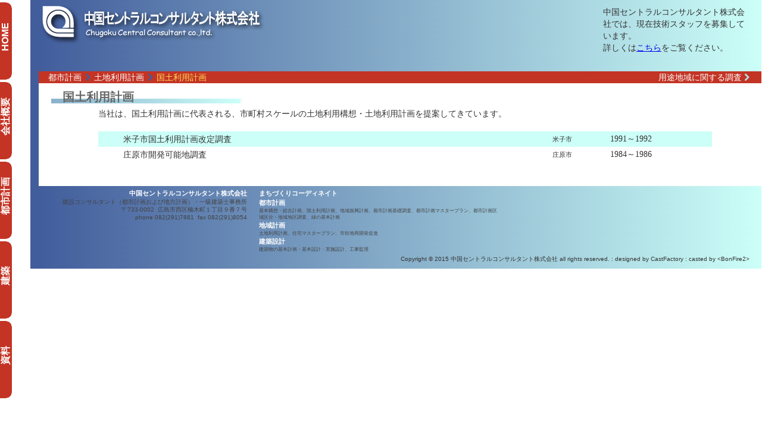

--- FILE ---
content_type: text/html
request_url: http://chugokuc.co.jp/projects/urban/NationalLandUsePlan.html
body_size: 10496
content:
<!DOCTYPE html>
<html lang="ja">
<head>
<meta charset="utf-8">
	<link href="http://netdna.bootstrapcdn.com/font-awesome/4.0.3/css/font-awesome.min.css" rel="stylesheet">
	<link href="../../css/skelton.css" type="text/css" rel="stylesheet">
	<link href="../../css/contents.css" type="text/css" rel="stylesheet">
	<link href="../../css/slidemenu.css" type="text/css" rel="stylesheet">
	<title> 国土利用計画</title>
</head>
<body>
	<div id="left-column">
		
<ul class="menu-panel box-count0">
	<li class="menu-tag">
		<a href="../../index.html">HOME</a>
	</li>
</ul>
<ul class="menu-panel box-count4">
	<li class="menu-box">
		<p><a href="../../aboutUs/company.html">会社概要</a><!--aboutUs/company.html--></p>
		<ul>
		</ul>
	</li>
	<li class="menu-box">
		<p><a href="../../aboutUs/stuffs.html">スタッフ紹介</a><!--aboutUs/stuffs.html--></p>
		<ul>
		</ul>
	</li>
	<li class="menu-box">
		<p><a href="../../aboutUs/access.html">アクセス</a><!--aboutUs/access.html--></p>
		<ul>
		</ul>
	</li>
	<li class="menu-box">
		<p><a href="../../aboutUs/saiyou.html">採用情報</a><!--aboutUs/saiyou.html--></p>
		<ul>
		</ul>
	</li>
	<li class="menu-tag">
		<a href="../../aboutUs/company.html">会社概要</a>
	</li>
</ul>
<ul class="menu-panel box-count8">
	<li class="menu-box">
		<p>県,市町村計画・地区の計画</p>
		<ul>
			<li><a href="../../projects/urban/comprehensiveplan.html">●総合計画</a></li>
			<li><a href="../../projects/urban/masterPlan.html">●都市計画マスタープラン</a></li>
			<li><a href="../../projects/urban/rittitekisei.html">●立地適正化計画</a></li>
			<li><a href="../../projects/urban/districtdevelopementplan.html">●地区整備計画</a></li>
			<li><a href="../../projects/urban/districtPlan.html">●法定地区計画</a></li>
		</ul>
	</li>
	<li class="menu-box">
		<p>調査</p>
		<ul>
			<li><a href="../../projects/urban/basicsurvey.html">●都市計画基礎調査</a></li>
			<li><a href="../../projects/urban/othersurvey.html">●その他の調査</a></li>
		</ul>
	</li>
	<li class="menu-box">
		<p>土地利用計画</p>
		<ul>
			<li><a href="../../projects/urban/NationalLandUsePlan.html">●国土利用計画</a></li>
			<li><a href="../../projects/urban/UsedistrictsSurvey.html">●用途地域に関する調査</a></li>
			<li><a href="../../projects/urban/cityplanningAreaSurvey&amp;AreadivisionSurvey.html">●都市計画区域・区域区分に関する調査</a></li>
			<li><a href="../../projects/urban/ultimatelanduseplan.html">●跡地利用計画</a></li>
			<li><a href="../../projects/urban/otherLanduseSurvey.html">●その他の土地利用調査</a></li>
		</ul>
	</li>
	<li class="menu-box">
		<p>緑の計画</p>
		<ul>
			<li><a href="../../projects/urban/GreenmasterPlan&amp;ParksandAfforestedAreaPlan.html">●緑のマスタープラン・緑の基本計画、及び公園・緑地整備計画</a></li>
		</ul>
	</li>
	<li class="menu-box">
		<p>住宅の計画</p>
		<ul>
			<li><a href="../../projects/urban/publichousingstockPracticalusePlan.html">●公営住宅の計画</a></li>
			<li><a href="../../projects/urban/HousingmasterPlan.html">●住宅マスタープラン</a></li>
		</ul>
	</li>
	<li class="menu-box">
		<p>まちづくり</p>
		<ul>
			<li><a href="../../projects/urban/communityDevelopmentActivitiessupprt.html">●まちづくり活動支援</a></li>
			<li><a href="../../projects/urban/townscapeInprovement.html">●都市景観</a></li>
			<li><a href="../../projects/urban/commercialrevitalization.html">●商業活性化</a></li>
		</ul>
	</li>
	<li class="menu-box">
		<p>事業推進</p>
		<ul>
			<li><a href="../../projects/urban/urbanRedevelopmentProject.html">●市街地再開発事業</a></li>
			<li><a href="../../projects/urban/landReadjustmentProject.html">●土地区画整理事業</a></li>
		</ul>
	</li>
	<li class="menu-box">
		<p>各種計画</p>
		<ul>
			<li><a href="../../projects/urban/trafficPlanning.html">●交通に関する調査計画</a></li>
			<li><a href="../../projects/urban/LivingEnvironmentPlan.html">●住環境の計画</a></li>
			<li><a href="../../projects/urban/educationalfacilityplan.html">●教育施設の計画</a></li>
			<li><a href="../../projects/urban/UrbandisasterPreventionPlan.html">●防災計画</a></li>
			<li><a href="../../projects/urban/othersurvey&amp;planning.html">●その他</a></li>
		</ul>
	</li>
	<li class="menu-tag">
		<a>都市計画</a>
	</li>
</ul>
<ul class="menu-panel box-count5">
	<li class="menu-box">
		<p>企画・計画</p>
		<ul>
			<li><a href="../../projects/archi/publicfacilitiesPlanning.html">●公共施設の企画・計画</a></li>
			<li><a href="../../projects/archi/residencefacilitiesPlanning.html">●居住施設の企画・計画</a></li>
			<li><a href="../../projects/archi/educationalfacilitiesPlanning.html">●教育施設の企画・計画</a></li>
			<li><a href="../../projects/archi/privatefacilitiesPlanning.html">●民間施設の企画・計画</a></li>
		</ul>
	</li>
	<li class="menu-box">
		<p>設計・監理</p>
		<ul>
			<li><a href="../../projects/archi/PublicfacilitiesDesign&amp;Supervision.html">●公共施設の設計・監理</a></li>
			<li><a href="../../projects/archi/residencefacilitiesDesign&amp;Supervision.html">●居住施設の設計・監理</a></li>
			<li><a href="../../projects/archi/educationalfacilitiesDesign&amp;Supervision.html">●教育施設の設計・監理</a></li>
			<li><a href="../../projects/archi/privatefacilitiesDesign&amp;Supervision.html">●民間施設の設計・監理</a></li>
		</ul>
	</li>
	<li class="menu-box">
		<p>耐震</p>
		<ul>
			<li><a href="../../projects/archi/publicfacilitiesEarthquake-resistantDesign.html">●公共施設の耐震</a></li>
			<li><a href="../../projects/archi/anatom-bombedbuildingEarthquake-resistantDesign.html">●被爆建物の耐震</a></li>
			<li><a href="../../projects/archi/educationalfacilitiesEarthquake-resistantDesign.html">●教育施設の耐震</a></li>
		</ul>
	</li>
	<li class="menu-box">
		<p>工事監理</p>
		<ul>
			<li><a href="../../projects/archi/publicfacilitiesSupervision.html">●公共施設の工事監理</a></li>
			<li><a href="../../projects/archi/residencefacilitiesSupervision.html">●居住施設の工事監理</a></li>
			<li><a href="../../projects/archi/educationalfacilitiesSupervision.html">●教育施設の工事監理</a></li>
			<li><a href="../../projects/archi/privatefacilitiesSupervision.html">●民間施設の工事監理</a></li>
		</ul>
	</li>
	<li class="menu-box">
		<p>調査</p>
		<ul>
			<li><a href="../../projects/archi/privatefacilitiesSurvey.html">●民間施設の調査</a></li>
		</ul>
	</li>
	<li class="menu-tag">
		<a>建築</a>
	</li>
</ul>
<ul class="menu-panel box-count1">
	<li class="menu-box">
		<p><a href="../../resources/mailmag.html">メルマガ「まちづくりひろしま」</a><!--resources/mailmag.html--></p>
		<ul>
		</ul>
	</li>
	<li class="menu-tag">
		<a>資料</a>
	</li>
</ul>
	</div>
	<table id="container">
		<tr>
			<td class="stripe"></td>
			<td class="note">
				<div id="header">
		<div id="logo-box">
			<img src="../../images/common/main-logo.png" id="main-logo-image">
		</div>
		<div id="title-information-box">
			<!-- ---------------------------------- -->
			<iframe src="../../common/message.html"></iframe>
			<!-- ---------------------------------- -->
		</div>
	</div>
	<div id="belt">
		<ul id="breadcrumbs">
			<li><a>都市計画</a><i class="fa fa-chevron-right"></i></li>
			<li><a>土地利用計画</a><i class="fa fa-chevron-right"></i></li>
			<li><a class="current">国土利用計画</a></li>
		</ul>
		<div id="prev-next">
			<div><a href="../../projects/urban/UsedistrictsSurvey.html">用途地域に関する調査&nbsp;<i class="fa fa-chevron-right"></i></a></div>
			
		</div>
	</div> 
			</td>
		</tr>
		<tr>
			<td class="stripe"></td>
			<td id="contents">
				
<h2>国土利用計画</h2>

				
<p class="phrase">当社は、国土利用計画に代表される、市町村スケールの土地利用構想・土地利用計画を提案してきています。</p>

				

<table class="projects">
	<tr class="projects">
		<td class="project-icon"><a></a></td>
		<td class="project-name"><a>米子市国土利用計画改定調査</a></td>
		<td class="client"><a>米子市</a></td>
		<td class="year"><a>1991～1992</a></td>
	</tr>
	<tr class="projects">
		<td class="project-icon"><a></a></td>
		<td class="project-name"><a>庄原市開発可能地調査</a></td>
		<td class="client"><a>庄原市</a></td>
		<td class="year"><a>1984～1986</a></td>
	</tr>
</table>
			</td>
		</tr>
		<tr>
			<td class="stripe"></td>
			<td class="note">
				<footer id="footer">
		<div id="footer1">
			<p class="title">中国セントラルコンサルタント株式会社</p>
			<p class="address">建設コンサルタント（都市計画および地方計画）・一級建築士事務所</p>
			<p class="address">〒733-0002&nbsp;&nbsp;広島市西区楠木町１丁目９番７号</p>
			<p class="address">phone&nbsp;082(291)7881&nbsp;&nbsp;fax&nbsp;082(291)8054</p>
		</div>
		<ul id="footer2">
			<li class="title">まちづくりコーディネイト</li>
			<li class="title">都市計画
				<p class="address">基本構想・総合計画、国土利用計画、地域振興計画、都市計画基礎調査、都市計画マスタープラン、都市計画区域区分・地域地区調査、緑の基本計画</p>
			</li>
			<li class="title">地域計画
				<p class="address">土地利用計画、住宅マスタープラン、市街地再開発促進</p>
			</li>
			<li class="title">建築設計
				<p class="address">建築物の基本計画・基本設計・実施設計、工事監理</p>
			</li>
		</ul>
		<div class="clear"></div>
		<p>Copyright&nbsp;&copy;&nbsp;2015&nbsp;中国セントラルコンサルタント株式会社&nbsp;all&nbsp;rights&nbsp;reserved.&nbsp;:&nbsp;designed&nbsp;by&nbsp;CastFactory&nbsp;:&nbsp;casted&nbsp;by&nbsp;&lt;BonFire2&gt;</p>
	</footer>

			</td>
		</tr>
	</table>
</body>
</html>

<!-- casted by <BonFire> (bronze:0010-国土利用計画.txt , mold:pages.txt) 2021/02/05 -->

--- FILE ---
content_type: text/html
request_url: http://chugokuc.co.jp/common/message.html
body_size: 795
content:
<!DOCTYPE html>
<html lang="ja">
<head>
<meta charset="utf-8">
	<style>
		p{color:#333;text-decoration:none;
		font: 14px "ヒラギノ角ゴ Pro W3", "Hiragino Kaku Gothic Pro", "メイリオ", Meiryo, Osaka, "ＭＳ Ｐゴシック", "MS PGothic", sans-serif;
		font-size:14px;line-height: 1.429;
		maigin:0;padding:0;}
		body{width:240px;margin:0;padding:0;}
	</style>
	<title>message</title>
</head>
<body>
	<div>
			<p style="margin:0;">中国セントラルコンサルタント株式会社では、現在技術スタッフを募集しています。<br>
詳しくは<a href="../aboutUs/saiyou.html" target="_top">こちら</a>をご覧ください。</p>
	
	</div>
</body>
</html>

<!-- casted by <BonFire> (bronze:0010-message.txt , mold:message.txt) 2018/04/06 -->

--- FILE ---
content_type: text/css
request_url: http://chugokuc.co.jp/css/skelton.css
body_size: 2595
content:
@charset "UTF-8";

/*-----------------------------------
skelton.css
------------------------------------*/
*{	color:#333;text-decoration:none;
	font: 30px "ヒラギノ角ゴ Pro W3", "Hiragino Kaku Gothic Pro", "メイリオ", Meiryo, Osaka, "ＭＳ Ｐゴシック", "MS PGothic", sans-serif;
	font-size:14px;line-height: 1.429;color: #333;
	maigin:0;padding:0;
	border:none;
	position:relative;
	}
ul {list-style: none;}
p{margin:0;}
.clear{height:0px;clear:both;}
/*------ color ---------*/
#container .stripe{background:#425D9C;}
#container .note{
	background-image: -ms-linear-gradient(left, #425D9C 0%, #CCFFF8 100%);
	background-image: -moz-linear-gradient(left, #425D9C 0%, #CCFFF8 100%);
	background-image: -o-linear-gradient(left, #425D9C 0%, #CCFFF8 100%);
	background-image: -webkit-gradient(linear, left top, right top, color-stop(0, #425D9C), color-stop(1, #CCFFF8));
	background-image: -webkit-linear-gradient(left, #425D9C 0%, #CCFFF8 100%);
	background-image: linear-gradient(to right, #425D9C 0%, #CCFFF8 100%);
	}
#belt{background:#C33425;}
#breadcrumbs li i{color:#425D9C;}
#breadcrumbs a.current {color:#FFDC52;}
#breadcrumbs a{color:white;}
#prev-next i{color:#AFDDE5;}
#prev-next a{color:white;}
#contents{background:white;}
footer .title{color:white;}
footer .address{color:#444;}
/*------ box model ---------*/
body{margin:0;padding:0;}
#left-column{width:4%;float:left;overflow:visible;z-index:100;position:relative;}
#container{width:96%;float:left;z-index:1;position:relative;}
#container{border-spacing: 0;}
#container .stripe{width:14px;z-index:1;position:relative;}
#header{width:100%;}
#belt{height:20px;clear:both;}
#contents{padding:10px 0 20px 0;}
#footer{padding-bottom:10px;}
/*------ header -----------*/
#header div{}
#menu-button{position:fixed;top:10px;left:0px;}
#logo-box{margin-left:0;float:left;}
#title-information-box{margin:10px 6px 10px 0;float:right;
	height:100px;width:260px;overflow:auto;
	}
#title-information-box iframe{width:100%;height:90px;}
/*------ belt -------------*/
#breadcrumbs{margin-left:10px;}
#breadcrumbs li{float:left;}
#breadcrumbs a{margin:2px 6px;}
#breadcrumbs li span{font-size:1.0ex;}
#prev-next div{float:right;margin-right:20px;}
/*------ contents ---------*/
/*------ footer -----------*/
#footer1, #footer2{float:left;margin:4px 10px;}
#footer1{width:340px;text-align:right;}
#footer2{width:400px;}
footer .title{font-size:0.8em;font-weight:bold;}
footer .address{font-size:0.7em;}
footer > p{text-align:right;margin-right:20px;font-size:0.7em;}


--- FILE ---
content_type: text/css
request_url: http://chugokuc.co.jp/css/contents.css
body_size: 5828
content:
@charset "UTF-8";

/*-----------------------------------
contents.css
------------------------------------*/
#topPageIcon{margin:20px 0 30px 200px;
	-webkit-box-shadow:10px 10px 25px 0 rgba(0,0,0,0.4);
	-moz-box-shadow:10px 10px 25px 0 rgba(0,0,0,0.4);
	-ms-box-shadow:10px 10px 25px 0 rgba(0,0,0,0.4);
	-o-box-shadow:10px 10px 25px 0 rgba(0,0,0,0.4);
	box-shadow:10px 10px 25px 0 rgba(0,0,0,0.4);
	}
#contents h2,
#contents h3,
#contents h4{clear:both;}
#contents h2:first-child{margin-top:0;}
#contents h2{font-size:1.4em;font-weight:bold;color:#666;
	margin:20px 0 0 20px;background:url(images/h2back.png) no-repeat;}
#contents h2::before{content:"";margin-right:20px;display:inline;}
#contents h3{font-size:1.2em;font-weight:bold;color:#425D9C;}
	margin:10px 0 0 20px;}
#contents h4{font-weight:bold;margin:10px 0 0 23px;color:#425D9C;}
#contents h5{margin:10px 0 0 26px;color:#425D9C;}

#contents p{margin:4px 10px 10px 100px;line-height:1.45em;}
#contents p.phrase{}
#contents p.phrase-bold{margin:20px 0 20px 100px;font-weight:bold;}
#contents p.frame{border:1px solid #888;padding:10px;}
#contents p.footnote{margin-left:200px;font-size:0.8em;}
#contents p.date{text-align:right;font-size:0.8em;}

/*
#contents p.quote::before, p.quote::after{font-size: 1.8em;color: #ccc;display: inline;}
#contents p.quote::before {content: "“";}
#contents p.quote::after {content: "”";}
*/

#contents p a{color:#425D9C;}
#contents p a:hover{color:red;}
#contents p a.download::before{content:url(images/download-icon.png);
	margin-right:4px;position:relative;top:4px;}
#contents p a.link{}
#contents p a.link::before{content:url(images/link-icon.png);
	margin-right:4px;position:relative;top:4px;}
#contents p a.inner-link{}
#contents p a.inner-link::before{content:url(images/inner-link-icon.png);
	margin-right:4px;position:relative;top:4px;}
#contents .person{margin-bottom:30px}
#contents .person > p{font-size:0.7em;margin:2px 0 0 20px;top:2px;}
#contents .person b{/*float:left;*/font-size:1.8em;font-weight:normal;margin-left:40px;}
#contents .person div{/*height:400px;margin-left:200px;visibility:hidden;overflow:visible;*/}
#contents .person div img{width:20px;float:left;
    -webkit-transition:0.3s;
    -moz-transition:0.3s;
    -ms-transition:0.3s;
    transition:0.3s;

    -webkit-transform: scale(1);
    -moz-transform: scale(1);
    -o-transform: scale(1);
    -ms-transform: scale(1);
    transform: scale(1);
}
#contents .person div p{margin-left:46px;}
/*	#contents .person b:hover{color:red;}*/
#contents .person b:hover ~ div img{
	visibility:visible;
	-webkit-transform: scale(3);
    -moz-transform: scale(3);
    -o-transform: scale(3);
    -ms-transform: scale(3);
    transform: scale(3);
    
    -webkit-box-shadow: 0 0 6px #444;
    -moz-box-shadow: 0 0 6px #444;
    -o-box-shadow: 0 0 6px #444;
    -ms-box-shadow: 0 0 6px #444;
    box-shadow: 0 0 6px #444;

    z-index:100;
}
/*	#contents .person b:hover ~ div p{visibility:visible;}*/

#contents img.image{
    -webkit-transition:0.5s linear 0.1s;
    -moz-transition:0.5s linear 0.1s;
    -o-transition:0.5s linear 0.1s;
    -ms-transition:0.5s linear 0.1s;
    transition:0.5s linear 0.1s;

    -webkit-transform: scale(1);
    -moz-transform: scale(1);
    -o-transform: scale(1);
    -ms-transform: scale(1);
    transform: scale(1);

    prosition:relative;
    z-index: 10;
}
#contents img.image:hover {
    -webkit-transform: scale(2);
    -moz-transform: scale(2);
    -o-transform: scale(2);
    -ms-transform: scale(2);
    transform: scale(2);
    
    -webkit-box-shadow: 0 0 10px #222;
    -moz-box-shadow: 0 0 10px #222;
    -o-box-shadow: 0 0 10px #222;
    -ms-box-shadow: 0 0 10px #222;
    box-shadow: 0 0 10px #222;

    z-index: 20;
}
#contents img.right{width:30%;float:right;margin:10px 0 10px 10px;}
#contents img.right:hover{left:-20%;}
#contents img.left{width:30%;float:left;margin:10px 10px 10px 0;}
#contents img.left:hover{left:20%;}
#contents img.center{width:100%;margin:10px 0 10px 0;}

#contents table.projects{margin:20px 10px 20px 100px;width:85%;clear:both;
	border-spacing:0;}
#contents tr.projects:nth-child(odd) td{background:#CCFFF8;}
#contents tr.projects:nth-child(even) td{}
#contents tr.projects td{padding:3px 6px;line-height:0.9;}
#contents tr.projects .project-name{width:70%;}
#contents tr.projects .project-name a{}
#contents tr.projects .client{}
#contents tr.projects .client a{font-size:0.8em;}
#contents tr.projects .year a{font-family:georgia;}
#contents tr.projects .project-icon{width:36px;padding:0;}
#contents tr.projects .project-icon img{
	width:100%;
	
    -webkit-transition:0.3s linear 0.1s;
    -moz-transition:0.3s linear 0.1s;
    -o-transition:0.3s linear 0.1s;
    -ms-transition:0.3s linear 0.1s;
    transition:0.3s linear 0.1s;

    -webkit-transform: scale(1);
    -moz-transform: scale(1);
    -o-transform: scale(1);
    -ms-transform: scale(1);
    transform: scale(1);

    prosition:relative;
    z-index: 10;
}
#contents tr.projects .project-icon:hover img{
	-webkit-transform:scale(5);
	-moz-transform:scale(5);
	-o-transform:scale(5);
	-ms-transform:scale(5);
	transform:scale(5);
	
	-webkit-box-shadow: 0 0 10px #222;
    -moz-box-shadow: 0 0 10px #222;
    -o-box-shadow: 0 0 10px #222;
    -ms-box-shadow: 0 0 10px #222;
    box-shadow: 0 0 10px #222;

    z-index: 20;
	}

#contents .mailmag{height:24px;}
#contents .mailmag a:before{content:url(images/mailmag.png);margin-right:10px;}
#contents .mailmag:hover{}
#contents .mailmag a{font-size:1.8em;}
#contents .mailmag span{margin-let:100px;}

.clearfix {width:100%;}
.clearfix:after {content: ""; display: block; clear: both;}



--- FILE ---
content_type: text/css
request_url: http://chugokuc.co.jp/css/slidemenu.css
body_size: 1941
content:
@charset "UTF-8";

/*------- position ---------------*/
	.menu-panel,.menu-panel li{overflow:hidden;}
	.menu-panel{position:relative;margin:4px 0 0 0;}
	.menu-panel:hover{left:4px;}
	.menu-panel > li{float:left;}
	.menu-tag{background:#C33425;}
	.menu-panel, .menu-tag{border-radius:0 10px 10px 0;}
/*------- size ---------------*/
	.menu-panel,.menu-panel > li{height:130px;}
	.menu-box{width:118px;border-right:2px solid #fff;}
	.menu-tag{width:20px;}
	.box-count0{width:20px;left:0;}
	.box-count1{width:140px;left:-120px;}
	.box-count2{width:260px;left:-240px;}
	.box-count3{width:380px;left:-360px;}
	.box-count4{width:500px;left:-480px;}
	.box-count5{width:620px;left:-600px;}
	.box-count6{width:740px;left:-720px;}
	.box-count7{width:860px;left:-840px;}
	.box-count8{width:980px;left:-960px;}
	.box-count9{width:1100px;left:-1080px;}
	.box-count10{width:1220px;left:-1200px;}
/*------- text in menu-box ---------------*/
	.menu-box > p,
	.menu-box > p > a{display:block;font-size:12px;text-decoration:underline;line-height:120%;margin:4px 0 4px 2px;}
	.menu-box > ul > li a{display:block;font-size:6px;line-height:120%;margin:0 0 2px 6px;}
	.menu-box > p a:hover, .menu-box > ul > li a:hover{background:white;color:red;}
	.menu-tag > a{
		width:140px; height:20px; text-align:center;
		position:absolute; top:48px; right:-58px; display:block; float:right;
		font-size:16px;font-weight:bold;color:white;
		
		-webkit-transform: rotate(-90deg);  
		-moz-transform: rotate(-90deg);
		-o-transform: rotate(-90deg);
		filter:progid:DXImageTransform.Microsoft.BasicImage(rotation=3);
		transform: rotate(-90deg);
	}
/*------- effect ---------------*/
	.menu-panel{
		background:white;
		
		-webkit-transition-duration: .4s;
		-moz-transition-duration: .4s;
		-o-transition-duration: .4s;
		-ms-transition-duration: .4s;
		transition-duration: .4s;
	}
	.menu-box{
		background:#f0f0f0;
	}
